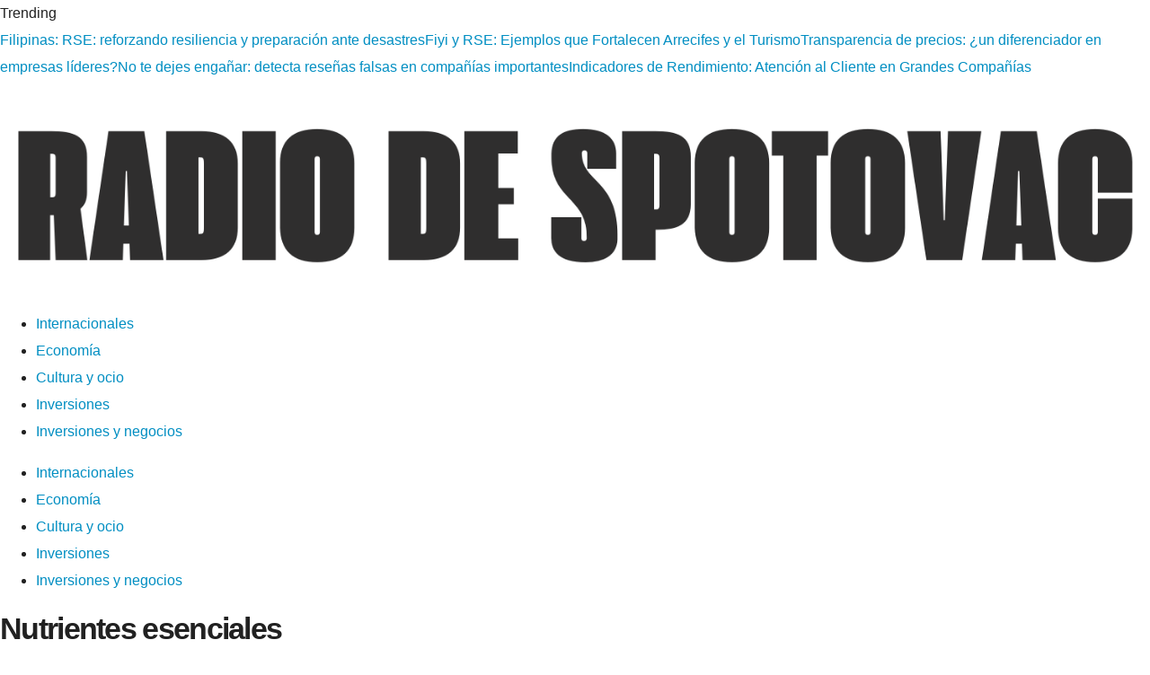

--- FILE ---
content_type: text/html; charset=UTF-8
request_url: https://radiodespotovac.com/etiquetas/nutrientes-esenciales/
body_size: 10288
content:
<!DOCTYPE html><html lang="es"><head><script data-no-optimize="1">var litespeed_docref=sessionStorage.getItem("litespeed_docref");litespeed_docref&&(Object.defineProperty(document,"referrer",{get:function(){return litespeed_docref}}),sessionStorage.removeItem("litespeed_docref"));</script> <meta charset="UTF-8"><meta name="viewport" content="width=device-width, initial-scale=1"><link rel="profile" href="https://gmpg.org/xfn/11"><link rel="pingback" href="https://radiodespotovac.com/xmlrpc.php"><meta name='robots' content='noindex, follow' /><title>Nutrientes esenciales Archives - Radio de Spotovac</title><meta property="og:locale" content="es_ES" /><meta property="og:type" content="article" /><meta property="og:title" content="Nutrientes esenciales Archives - Radio de Spotovac" /><meta property="og:url" content="https://radiodespotovac.com/etiquetas/nutrientes-esenciales/" /><meta property="og:site_name" content="Radio de Spotovac" /><meta name="twitter:card" content="summary_large_image" /> <script type="application/ld+json" class="yoast-schema-graph">{"@context":"https://schema.org","@graph":[{"@type":"CollectionPage","@id":"https://radiodespotovac.com/etiquetas/nutrientes-esenciales/","url":"https://radiodespotovac.com/etiquetas/nutrientes-esenciales/","name":"Nutrientes esenciales Archives - Radio de Spotovac","isPartOf":{"@id":"https://radiodespotovac.com/#website"},"primaryImageOfPage":{"@id":"https://radiodespotovac.com/etiquetas/nutrientes-esenciales/#primaryimage"},"image":{"@id":"https://radiodespotovac.com/etiquetas/nutrientes-esenciales/#primaryimage"},"thumbnailUrl":"https://radiodespotovac.com/wp-content/uploads/2024/01/Coco-Trainer-fit-23.jpg","breadcrumb":{"@id":"https://radiodespotovac.com/etiquetas/nutrientes-esenciales/#breadcrumb"},"inLanguage":"es"},{"@type":"ImageObject","inLanguage":"es","@id":"https://radiodespotovac.com/etiquetas/nutrientes-esenciales/#primaryimage","url":"https://radiodespotovac.com/wp-content/uploads/2024/01/Coco-Trainer-fit-23.jpg","contentUrl":"https://radiodespotovac.com/wp-content/uploads/2024/01/Coco-Trainer-fit-23.jpg","width":1280,"height":855},{"@type":"BreadcrumbList","@id":"https://radiodespotovac.com/etiquetas/nutrientes-esenciales/#breadcrumb","itemListElement":[{"@type":"ListItem","position":1,"name":"Home","item":"https://radiodespotovac.com/"},{"@type":"ListItem","position":2,"name":"Nutrientes esenciales"}]},{"@type":"WebSite","@id":"https://radiodespotovac.com/#website","url":"https://radiodespotovac.com/","name":"Radio de Spotovac","description":"Encuentre las &uacute;ltimas noticias e informaci&oacute;n de &uacute;ltima hora sobre las principales historias, clima, negocios, entretenimiento, pol&iacute;tica y m&aacute;s.","publisher":{"@id":"https://radiodespotovac.com/#organization"},"potentialAction":[{"@type":"SearchAction","target":{"@type":"EntryPoint","urlTemplate":"https://radiodespotovac.com/?s={search_term_string}"},"query-input":{"@type":"PropertyValueSpecification","valueRequired":true,"valueName":"search_term_string"}}],"inLanguage":"es"},{"@type":"Organization","@id":"https://radiodespotovac.com/#organization","name":"Radio de Spotovac","url":"https://radiodespotovac.com/","logo":{"@type":"ImageObject","inLanguage":"es","@id":"https://radiodespotovac.com/#/schema/logo/image/","url":"https://radiodespotovac.com/wp-content/uploads/2026/01/cropped-Copia-de-Copia-de-Las-Noticias-944-x-534-px-1500-x-300-px-12.png","contentUrl":"https://radiodespotovac.com/wp-content/uploads/2026/01/cropped-Copia-de-Copia-de-Las-Noticias-944-x-534-px-1500-x-300-px-12.png","width":1500,"height":300,"caption":"Radio de Spotovac"},"image":{"@id":"https://radiodespotovac.com/#/schema/logo/image/"}}]}</script> <link rel='dns-prefetch' href='//www.googletagmanager.com' /><link rel='dns-prefetch' href='//fonts.googleapis.com' /><link rel='dns-prefetch' href='//connect.facebook.net' /><link rel='dns-prefetch' href='//facebook.com' /><link rel='dns-prefetch' href='//fonts.gstatic.com' /><link rel='dns-prefetch' href='//google.com' /><link rel='dns-prefetch' href='//googleads.g.doubleclick.net' /><link rel='dns-prefetch' href='//googleadservices.com' /><link rel='dns-prefetch' href='//googletagmanager.com' /><link rel="alternate" type="application/rss+xml" title="Radio de Spotovac &raquo; Feed" href="https://radiodespotovac.com/feed/" /><link rel="alternate" type="application/rss+xml" title="Radio de Spotovac &raquo; Etiqueta Nutrientes esenciales del feed" href="https://radiodespotovac.com/etiquetas/nutrientes-esenciales/feed/" /><link data-optimized="2" rel="stylesheet" href="https://radiodespotovac.com/wp-content/litespeed/ucss/6c9eed9998ea79ee768ee1e7800f8de5.css?ver=7d8f8" /> <script type="litespeed/javascript" data-src="https://radiodespotovac.com/wp-includes/js/jquery/jquery.min.js" id="jquery-core-js"></script> 
 <script type="litespeed/javascript" data-src="https://www.googletagmanager.com/gtag/js?id=G-3K6B9STCRG" id="google_gtagjs-js"></script> <script id="google_gtagjs-js-after" type="litespeed/javascript">window.dataLayer=window.dataLayer||[];function gtag(){dataLayer.push(arguments)}
gtag("set","linker",{"domains":["radiodespotovac.com"]});gtag("js",new Date());gtag("set","developer_id.dZTNiMT",!0);gtag("config","G-3K6B9STCRG")</script> <link rel="https://api.w.org/" href="https://radiodespotovac.com/wp-json/" /><link rel="alternate" title="JSON" type="application/json" href="https://radiodespotovac.com/wp-json/wp/v2/tags/2553" /><link rel="EditURI" type="application/rsd+xml" title="RSD" href="https://radiodespotovac.com/xmlrpc.php?rsd" /><meta name="generator" content="Site Kit by Google 1.168.0" /><link rel="icon" href="https://radiodespotovac.com/wp-content/uploads/2026/01/Copia-de-Copia-de-Copia-de-Las-Noticias-5-150x150.png" sizes="32x32" /><link rel="icon" href="https://radiodespotovac.com/wp-content/uploads/2026/01/Copia-de-Copia-de-Copia-de-Las-Noticias-5-300x300.png" sizes="192x192" /><link rel="apple-touch-icon" href="https://radiodespotovac.com/wp-content/uploads/2026/01/Copia-de-Copia-de-Copia-de-Las-Noticias-5-300x300.png" /><meta name="msapplication-TileImage" content="https://radiodespotovac.com/wp-content/uploads/2026/01/Copia-de-Copia-de-Copia-de-Las-Noticias-5-300x300.png" /></head><body data-rsssl=1 id="ht-body" class="archive tag tag-nutrientes-esenciales tag-2553 wp-custom-logo wp-embed-responsive wp-theme-viral-pro ht-right-sidebar ht-top-header-on ht-sticky-header ht-sticky-sidebar ht-wide ht-header-style2 ht-sidebar-style5 ht-thumb-slide-bottom ht-block-title-style7 ht-blog-layout3"><div id="ht-page"><header id="ht-masthead" class="ht-site-header ht-header-two hover-style3 ht-tagline-inline-logo ht-no-border" ><div class="ht-top-header"><div class="ht-container"><div class="ht-th-left th-ticker"><div class="vl-header-ticker">
<span class="vl-header-ticker-title">
Trending                </span><div class="vl-header-ticker-carousel"><div class="owl-carousel">
<a href="https://radiodespotovac.com/filipinas-rse-reforzando-resiliencia-y-preparacion-ante-desastres/">Filipinas: RSE: reforzando resiliencia y preparación ante desastres</a><a href="https://radiodespotovac.com/fiyi-y-rse-ejemplos-que-fortalecen-arrecifes-y-el-turismo/">Fiyi y RSE: Ejemplos que Fortalecen Arrecifes y el Turismo</a><a href="https://radiodespotovac.com/transparencia-de-precios-un-diferenciador-en-empresas-lideres/">Transparencia de precios: ¿un diferenciador en empresas líderes?</a><a href="https://radiodespotovac.com/no-te-dejes-enganar-detecta-resenas-falsas-en-companias-importantes/">No te dejes engañar: detecta reseñas falsas en compañías importantes</a><a href="https://radiodespotovac.com/indicadores-de-rendimiento-atencion-al-cliente-en-grandes-companias/">Indicadores de Rendimiento: Atención al Cliente en Grandes Compañías</a></div></div></div></div><div class="ht-th-right th-none"></div></div></div><div class="ht-middle-header"><div class="ht-container"><div class="ht-middle-header-left"></div><div id="ht-site-branding" >
<a href="https://radiodespotovac.com/" class="custom-logo-link" rel="home"><img data-lazyloaded="1" src="[data-uri]" width="1500" height="300" data-src="https://radiodespotovac.com/wp-content/uploads/2026/01/cropped-Copia-de-Copia-de-Las-Noticias-944-x-534-px-1500-x-300-px-12.png" class="custom-logo" alt="Radio de Spotovac" decoding="async" fetchpriority="high" data-srcset="https://radiodespotovac.com/wp-content/uploads/2026/01/cropped-Copia-de-Copia-de-Las-Noticias-944-x-534-px-1500-x-300-px-12.png 1500w, https://radiodespotovac.com/wp-content/uploads/2026/01/cropped-Copia-de-Copia-de-Las-Noticias-944-x-534-px-1500-x-300-px-12-300x60.png 300w, https://radiodespotovac.com/wp-content/uploads/2026/01/cropped-Copia-de-Copia-de-Las-Noticias-944-x-534-px-1500-x-300-px-12-1024x205.png 1024w, https://radiodespotovac.com/wp-content/uploads/2026/01/cropped-Copia-de-Copia-de-Las-Noticias-944-x-534-px-1500-x-300-px-12-768x154.png 768w" data-sizes="(max-width: 1500px) 100vw, 1500px" /></a></div><div class="ht-middle-header-right"><div class="ht-search-button" ><a href="#"><i class="icofont-search-1"></i></a></div></div></div></div><div class="ht-header"><div class="ht-container"><nav id="ht-site-navigation" class="ht-main-navigation" ><div class="ht-menu ht-clearfix"><ul id="menu-menu-principal" class="ht-clearfix"><li id="menu-item-40304" class="menu-item menu-item-type-taxonomy menu-item-object-category menu-item-40304"><a href="https://radiodespotovac.com/categoria/internacionales/" class="menu-link"><span class="mm-menu-title">Internacionales</span></a></li><li id="menu-item-1013" class="menu-item menu-item-type-taxonomy menu-item-object-category menu-item-1013"><a href="https://radiodespotovac.com/categoria/economia/" class="menu-link"><span class="mm-menu-title">Economía</span></a></li><li id="menu-item-40302" class="menu-item menu-item-type-taxonomy menu-item-object-category menu-item-40302"><a href="https://radiodespotovac.com/categoria/cultura/" class="menu-link"><span class="mm-menu-title">Cultura y ocio</span></a></li><li id="menu-item-40303" class="menu-item menu-item-type-taxonomy menu-item-object-category menu-item-40303"><a href="https://radiodespotovac.com/categoria/empresas/" class="menu-link"><span class="mm-menu-title">Inversiones</span></a></li><li id="menu-item-40439" class="menu-item menu-item-type-taxonomy menu-item-object-category menu-item-40439"><a href="https://radiodespotovac.com/categoria/empresas/" class="menu-link"><span class="mm-menu-title">Inversiones y negocios</span></a></li></ul></div><div id="ht-mobile-menu" class="menu-menu-principal-container"><div class="menu-collapser" ><div class="collapse-button"><span class="icon-bar"></span><span class="icon-bar"></span><span class="icon-bar"></span></div></div><ul id="ht-responsive-menu" class="menu"><li class="menu-item menu-item-type-taxonomy menu-item-object-category menu-item-40304"><a href="https://radiodespotovac.com/categoria/internacionales/" class="menu-link"><span class="mm-menu-title">Internacionales</span></a></li><li class="menu-item menu-item-type-taxonomy menu-item-object-category menu-item-1013"><a href="https://radiodespotovac.com/categoria/economia/" class="menu-link"><span class="mm-menu-title">Economía</span></a></li><li class="menu-item menu-item-type-taxonomy menu-item-object-category menu-item-40302"><a href="https://radiodespotovac.com/categoria/cultura/" class="menu-link"><span class="mm-menu-title">Cultura y ocio</span></a></li><li class="menu-item menu-item-type-taxonomy menu-item-object-category menu-item-40303"><a href="https://radiodespotovac.com/categoria/empresas/" class="menu-link"><span class="mm-menu-title">Inversiones</span></a></li><li class="menu-item menu-item-type-taxonomy menu-item-object-category menu-item-40439"><a href="https://radiodespotovac.com/categoria/empresas/" class="menu-link"><span class="mm-menu-title">Inversiones y negocios</span></a></li></ul></div></nav></div></div></header><div id="ht-content" class="ht-site-content ht-clearfix"><header class="ht-main-header"><div class="ht-container"><h1 class="ht-main-title">Nutrientes esenciales</h1><nav role="navigation" aria-label="Breadcrumbs" class="breadcrumb-trail breadcrumbs" itemprop="breadcrumb"><ul class="trail-items" itemscope itemtype="http://schema.org/BreadcrumbList"><meta name="numberOfItems" content="2" /><meta name="itemListOrder" content="Ascending" /><li itemprop="itemListElement" itemscope itemtype="http://schema.org/ListItem" class="trail-item trail-begin"><a href="https://radiodespotovac.com/" rel="home" itemprop="item"><span itemprop="name"><i class="icofont-home"></i> Home</span></a><meta itemprop="position" content="1" /></li><li itemprop="itemListElement" itemscope itemtype="http://schema.org/ListItem" class="trail-item trail-end"><span itemprop="name">Nutrientes esenciales</span><meta itemprop="position" content="2" /></li></ul></nav></div></header><div class="ht-main-content ht-clearfix ht-container"><div class="ht-site-wrapper"><div id="primary" class="content-area" ><div class="site-main-loop"><article id="post-38673" class="viral-pro-hentry blog-layout3 post-38673 post type-post status-publish format-standard has-post-thumbnail hentry category-uncategorized tag-alimentacion-saludable tag-beneficios-de-una-alimentacion-saludable tag-grasas-saludables tag-mejores-alimentos tag-nutrientes-esenciales tag-porciones-de-frutas-y-verduras" ><div class="ht-post-wrapper"><figure class="entry-figure">
<a href="https://radiodespotovac.com/como-puedo-llevar-una-alimentacion-saludable-mientras-como-fuera-de-casa/"><div class="entry-thumb-container">
<img data-lazyloaded="1" src="[data-uri]" width="1280" height="855" data-src="https://radiodespotovac.com/wp-content/uploads/2024/01/Coco-Trainer-fit-23.jpg" alt="¿Cómo puedo llevar una alimentación saludable mientras como fuera de casa?"></div>
</a><header class="entry-header"><div class="entry-meta">
<span class="entry-date"><a href="https://radiodespotovac.com/como-puedo-llevar-una-alimentacion-saludable-mientras-como-fuera-de-casa/"><i class="mdi mdi-clock-time-four-outline"></i>enero 31, 2024</a></span></div><h3 class="entry-title"><a href="https://radiodespotovac.com/como-puedo-llevar-una-alimentacion-saludable-mientras-como-fuera-de-casa/" rel="bookmark">¿Cómo puedo llevar una alimentación saludable mientras como fuera de casa?</a></h3><div class="entry-readmore">
<a href="https://radiodespotovac.com/como-puedo-llevar-una-alimentacion-saludable-mientras-como-fuera-de-casa/">Seguir leyendo...</a></div></header></figure></div></article><article id="post-38675" class="viral-pro-hentry blog-layout3 post-38675 post type-post status-publish format-standard has-post-thumbnail hentry category-uncategorized tag-alimentacion-saludable tag-beneficios-de-una-alimentacion-saludable tag-grasas-saludables tag-mejores-alimentos tag-nutrientes-esenciales tag-porciones-de-frutas-y-verduras" ><div class="ht-post-wrapper"><figure class="entry-figure">
<a href="https://radiodespotovac.com/cuales-son-los-mejores-alimentos-para-promover-una-buena-salud-pulmonar/"><div class="entry-thumb-container">
<img data-lazyloaded="1" src="[data-uri]" width="1280" height="853" data-src="https://radiodespotovac.com/wp-content/uploads/2024/01/Coco-Trainer-fit-22.jpg" alt="¿Cuáles son los mejores alimentos para promover una buena salud pulmonar?"></div>
</a><header class="entry-header"><div class="entry-meta">
<span class="entry-date"><a href="https://radiodespotovac.com/cuales-son-los-mejores-alimentos-para-promover-una-buena-salud-pulmonar/"><i class="mdi mdi-clock-time-four-outline"></i>enero 31, 2024</a></span></div><h3 class="entry-title"><a href="https://radiodespotovac.com/cuales-son-los-mejores-alimentos-para-promover-una-buena-salud-pulmonar/" rel="bookmark">¿Cuáles son los mejores alimentos para promover una buena salud pulmonar?</a></h3><div class="entry-readmore">
<a href="https://radiodespotovac.com/cuales-son-los-mejores-alimentos-para-promover-una-buena-salud-pulmonar/">Seguir leyendo...</a></div></header></figure></div></article></div></div><div id="secondary" class="widget-area" ><div class="theiaStickySidebar"><aside id="search-2" class="widget widget_search"><h4 class="widget-title">Búsqueda</h4><form role="search" method="get" class="search-form" action="https://radiodespotovac.com/">
<label>
<span class="screen-reader-text">Buscar:</span>
<input type="search" class="search-field" placeholder="Buscar &hellip;" value="" name="s" />
</label>
<input type="submit" class="search-submit" value="Buscar" /></form></aside><aside id="viral_pro_category_post_list-5" class="widget widget_viral_pro_category_post_list"><h4 class="widget-title">Tendencias</h4><div class="ht-post-listing style2"><div class="ht-post-list ht-clearfix"><div class="ht-pl-image">
<a href="https://radiodespotovac.com/horrores-carcelarios-excarcelados-de-venezuela-comparten-testimonios-crueles/">
<img data-lazyloaded="1" src="[data-uri]" width="150" height="150" alt="Horrores Carcelarios: Excarcelados de Venezuela Comparten Testimonios Crueles" data-src="https://radiodespotovac.com/wp-content/uploads/2026/01/pexels-photo-6069605-150x150.jpeg"/>                        </a></div><div class="ht-pl-content"><h3 class="ht-pl-title vl-post-title" >
<a href="https://radiodespotovac.com/horrores-carcelarios-excarcelados-de-venezuela-comparten-testimonios-crueles/">
Horrores Carcelarios: Excarcelados de Venezuela Comparten Testimonios Crueles                            </a></h3></div></div><div class="ht-post-list ht-clearfix"><div class="ht-pl-image">
<a href="https://radiodespotovac.com/sistemas-de-asilo-caidos-explorando-el-porque-y-las-vias-de-reparacion/">
<img data-lazyloaded="1" src="[data-uri]" width="3360" height="5040" post-id="42469" fifu-featured="1" alt="Por qué algunos sistemas de asilo colapsan y qué alternativas existen" title="Por qué algunos sistemas de asilo colapsan y qué alternativas existen" data-src="https://images.pexels.com/photos/8828592/pexels-photo-8828592.jpeg?auto=compress&#038;cs=tinysrgb&#038;fit=crop&#038;h=627&#038;w=1200"/>                        </a></div><div class="ht-pl-content"><h3 class="ht-pl-title vl-post-title" >
<a href="https://radiodespotovac.com/sistemas-de-asilo-caidos-explorando-el-porque-y-las-vias-de-reparacion/">
Sistemas de Asilo Caídos: Explorando el Porqué y las Vías de Reparación                            </a></h3></div></div><div class="ht-post-list ht-clearfix"><div class="ht-pl-image">
<a href="https://radiodespotovac.com/razones-por-las-que-venezolanos-en-espana-no-planean-regresar/">
<img data-lazyloaded="1" src="[data-uri]" width="3932" height="5890" post-id="42466" fifu-featured="1" alt="¿Por qué los jóvenes venezolanos en España no planean regresar aún a su país?" title="¿Por qué los jóvenes venezolanos en España no planean regresar aún a su país?" data-src="https://images.pexels.com/photos/35555620/pexels-photo-35555620.jpeg?auto=compress&#038;cs=tinysrgb&#038;fit=crop&#038;h=627&#038;w=1200"/>                        </a></div><div class="ht-pl-content"><h3 class="ht-pl-title vl-post-title" >
<a href="https://radiodespotovac.com/razones-por-las-que-venezolanos-en-espana-no-planean-regresar/">
Razones por las que venezolanos en España no planean regresar                            </a></h3></div></div><div class="ht-post-list ht-clearfix"><div class="ht-pl-image">
<a href="https://radiodespotovac.com/negociaciones-diplomaticas-por-que-no-avanzan/">
<img data-lazyloaded="1" src="[data-uri]" width="4000" height="6000" post-id="42463" fifu-featured="1" alt="Por qué la diplomacia se atasca aunque haya negociaciones" title="Por qué la diplomacia se atasca aunque haya negociaciones" data-src="https://images.pexels.com/photos/9017746/pexels-photo-9017746.jpeg?auto=compress&#038;cs=tinysrgb&#038;fit=crop&#038;h=627&#038;w=1200"/>                        </a></div><div class="ht-pl-content"><h3 class="ht-pl-title vl-post-title" >
<a href="https://radiodespotovac.com/negociaciones-diplomaticas-por-que-no-avanzan/">
Negociaciones diplomáticas: ¿Por qué no avanzan?                            </a></h3></div></div><div class="ht-post-list ht-clearfix"><div class="ht-pl-image">
<a href="https://radiodespotovac.com/como-afecta-a-los-ciudadanos-una-escalada-de-tensiones-entre-potencias/">
<img data-lazyloaded="1" src="[data-uri]" width="5472" height="3648" post-id="42417" fifu-featured="1" alt="Cómo afecta a los ciudadanos una escalada de tensiones entre potencias" title="Cómo afecta a los ciudadanos una escalada de tensiones entre potencias" data-src="https://images.pexels.com/photos/10629462/pexels-photo-10629462.jpeg?auto=compress&#038;cs=tinysrgb&#038;fit=crop&#038;h=627&#038;w=1200"/>                        </a></div><div class="ht-pl-content"><h3 class="ht-pl-title vl-post-title" >
<a href="https://radiodespotovac.com/como-afecta-a-los-ciudadanos-una-escalada-de-tensiones-entre-potencias/">
¿Cómo afecta a los ciudadanos una escalada de tensiones entre potencias?                            </a></h3></div></div><div class="ht-post-list ht-clearfix"><div class="ht-pl-image">
<a href="https://radiodespotovac.com/maduro-y-su-esposa-se-declaran-inocentes-en-nueva-york/">
<img data-lazyloaded="1" src="[data-uri]" width="1200" height="800" post-id="42414" fifu-featured="1" alt="Maduro y su esposa se declaran inocentes en Nueva York" title="Maduro y su esposa se declaran inocentes en Nueva York" data-src="https://img2.huffingtonpost.es/files/image_1200_800/uploads/2026/01/05/nicolas-maduro-y-su-mujer-cilia-flores-detenidos-por-agentes-de-eeuu-a-su-llegada-al-pais.jpeg"/>                        </a></div><div class="ht-pl-content"><h3 class="ht-pl-title vl-post-title" >
<a href="https://radiodespotovac.com/maduro-y-su-esposa-se-declaran-inocentes-en-nueva-york/">
Maduro y su esposa se declaran inocentes en Nueva York                            </a></h3></div></div><div class="ht-post-list ht-clearfix"><div class="ht-pl-image">
<a href="https://radiodespotovac.com/detenido-maduro-en-caracas-operacion-secreta-y-viaje-forzado-a-nueva-york/">
<img data-lazyloaded="1" src="[data-uri]" width="800" height="533" post-id="42408" fifu-featured="1" alt="https://s.yimg.com/ny/api/res/1.2/bK9zvyV8tSjp6OVtIJyd6w--/YXBwaWQ9aGlnaGxhbmRlcjt3PTk2MDtoPTY0MDtjZj13ZWJw/https://media.zenfs.com/es/reuters.com/673bf9522bca345466b6386636e9467e" title="https://s.yimg.com/ny/api/res/1.2/bK9zvyV8tSjp6OVtIJyd6w--/YXBwaWQ9aGlnaGxhbmRlcjt3PTk2MDtoPTY0MDtjZj13ZWJw/https://media.zenfs.com/es/reuters.com/673bf9522bca345466b6386636e9467e" data-src="https://s.yimg.com/ny/api/res/1.2/bK9zvyV8tSjp6OVtIJyd6w--/YXBwaWQ9aGlnaGxhbmRlcjt3PTk2MDtoPTY0MDtjZj13ZWJw/https://media.zenfs.com/es/reuters.com/673bf9522bca345466b6386636e9467e"/>                        </a></div><div class="ht-pl-content"><h3 class="ht-pl-title vl-post-title" >
<a href="https://radiodespotovac.com/detenido-maduro-en-caracas-operacion-secreta-y-viaje-forzado-a-nueva-york/">
Detenido Maduro en Caracas: Operación Secreta y Viaje Forzado a Nueva York                            </a></h3></div></div><div class="ht-post-list ht-clearfix"><div class="ht-pl-image">
<a href="https://radiodespotovac.com/el-encuentro-trump-zelensky-un-triunfo-para-putin/">
<img data-lazyloaded="1" src="[data-uri]" width="1200" height="738" post-id="42374" fifu-featured="1" alt="¿Por qué la “excelente” reunión de Trump con Zelensky también fue bastante buena para Putin?" title="¿Por qué la “excelente” reunión de Trump con Zelensky también fue bastante buena para Putin?" data-src="https://georgiatoday.ge/wp-content/uploads/2025/08/030poeeg_trump-zelensky_625x300_18_August_25.jpeg"/>                        </a></div><div class="ht-pl-content"><h3 class="ht-pl-title vl-post-title" >
<a href="https://radiodespotovac.com/el-encuentro-trump-zelensky-un-triunfo-para-putin/">
El encuentro Trump-Zelensky: ¿Un triunfo para Putin?                            </a></h3></div></div><div class="ht-post-list ht-clearfix"><div class="ht-pl-image">
<a href="https://radiodespotovac.com/trump-no-descarta-accion-militar-en-venezuela/">
<img data-lazyloaded="1" src="[data-uri]" width="1500" height="1000" post-id="42343" fifu-featured="1" alt="Trump no descarta una guerra con Venezuela: "Maduro sabe exactamente lo que quiero"" title="Trump no descarta una guerra con Venezuela: &quot;Maduro sabe exactamente lo que quiero&quot;" data-src="https://media-cldnry.s-nbcnews.com/image/upload/rockcms/2025-12/AP25352703835068-99e042.jpg"/>                        </a></div><div class="ht-pl-content"><h3 class="ht-pl-title vl-post-title" >
<a href="https://radiodespotovac.com/trump-no-descarta-accion-militar-en-venezuela/">
Trump no descarta acción militar en Venezuela                            </a></h3></div></div><div class="ht-post-list ht-clearfix"><div class="ht-pl-image">
<a href="https://radiodespotovac.com/maria-corina-machado-su-hija-protagonista-al-recibir-el-nobel/">
<img data-lazyloaded="1" src="[data-uri]" width="1536" height="864" post-id="42314" fifu-featured="1" alt="Momento en el que la hija de María Corina Machado recibe en su nombre el Premio Nobel de la Paz" title="Momento en el que la hija de María Corina Machado recibe en su nombre el Premio Nobel de la Paz" data-src="https://images.euronews.com/articles/stories/09/57/90/74/1536x864_cmsv2_a0dad8df-f90e-5a7f-b272-42ceb43ed4de-9579074.jpg"/>                        </a></div><div class="ht-pl-content"><h3 class="ht-pl-title vl-post-title" >
<a href="https://radiodespotovac.com/maria-corina-machado-su-hija-protagonista-al-recibir-el-nobel/">
María Corina Machado: su hija, protagonista al recibir el Nobel                            </a></h3></div></div></div></aside></div></div></div></div></div><footer id="ht-colophon" class="ht-site-footer col-1-1" ><div class="ht-bottom-footer"><div class="ht-container"><div class="ht-site-info">
© 2020 All Right Reserved.</div></div></div></footer></div><div id="ht-back-top"  class="ht-st-right ht-st-stacked ht-hide"><i class="arrow_up"></i></div> <script type="speculationrules">{"prefetch":[{"source":"document","where":{"and":[{"href_matches":"/*"},{"not":{"href_matches":["/wp-*.php","/wp-admin/*","/wp-content/uploads/*","/wp-content/*","/wp-content/plugins/*","/wp-content/themes/viral-pro/*","/*\\?(.+)"]}},{"not":{"selector_matches":"a[rel~=\"nofollow\"]"}},{"not":{"selector_matches":".no-prefetch, .no-prefetch a"}}]},"eagerness":"conservative"}]}</script> <div id="htSearchWrapper" class="ht-search-wrapper"><div class="ht-search-container"><form role="search" method="get" class="search-form" action="https://radiodespotovac.com/"><input autocomplete="off" type="search" class="search-field" placeholder="Enter a keyword to search..." value="" name="s" /><button type="submit" class="search-submit"><i class="icofont-search"></i></button><div class="ht-search-close" ><div class="viral-pro-selected-icon"><i class="icofont-close-line-squared"></i></div></div></form></div></div> <script data-no-optimize="1">window.lazyLoadOptions=Object.assign({},{threshold:300},window.lazyLoadOptions||{});!function(t,e){"object"==typeof exports&&"undefined"!=typeof module?module.exports=e():"function"==typeof define&&define.amd?define(e):(t="undefined"!=typeof globalThis?globalThis:t||self).LazyLoad=e()}(this,function(){"use strict";function e(){return(e=Object.assign||function(t){for(var e=1;e<arguments.length;e++){var n,a=arguments[e];for(n in a)Object.prototype.hasOwnProperty.call(a,n)&&(t[n]=a[n])}return t}).apply(this,arguments)}function o(t){return e({},at,t)}function l(t,e){return t.getAttribute(gt+e)}function c(t){return l(t,vt)}function s(t,e){return function(t,e,n){e=gt+e;null!==n?t.setAttribute(e,n):t.removeAttribute(e)}(t,vt,e)}function i(t){return s(t,null),0}function r(t){return null===c(t)}function u(t){return c(t)===_t}function d(t,e,n,a){t&&(void 0===a?void 0===n?t(e):t(e,n):t(e,n,a))}function f(t,e){et?t.classList.add(e):t.className+=(t.className?" ":"")+e}function _(t,e){et?t.classList.remove(e):t.className=t.className.replace(new RegExp("(^|\\s+)"+e+"(\\s+|$)")," ").replace(/^\s+/,"").replace(/\s+$/,"")}function g(t){return t.llTempImage}function v(t,e){!e||(e=e._observer)&&e.unobserve(t)}function b(t,e){t&&(t.loadingCount+=e)}function p(t,e){t&&(t.toLoadCount=e)}function n(t){for(var e,n=[],a=0;e=t.children[a];a+=1)"SOURCE"===e.tagName&&n.push(e);return n}function h(t,e){(t=t.parentNode)&&"PICTURE"===t.tagName&&n(t).forEach(e)}function a(t,e){n(t).forEach(e)}function m(t){return!!t[lt]}function E(t){return t[lt]}function I(t){return delete t[lt]}function y(e,t){var n;m(e)||(n={},t.forEach(function(t){n[t]=e.getAttribute(t)}),e[lt]=n)}function L(a,t){var o;m(a)&&(o=E(a),t.forEach(function(t){var e,n;e=a,(t=o[n=t])?e.setAttribute(n,t):e.removeAttribute(n)}))}function k(t,e,n){f(t,e.class_loading),s(t,st),n&&(b(n,1),d(e.callback_loading,t,n))}function A(t,e,n){n&&t.setAttribute(e,n)}function O(t,e){A(t,rt,l(t,e.data_sizes)),A(t,it,l(t,e.data_srcset)),A(t,ot,l(t,e.data_src))}function w(t,e,n){var a=l(t,e.data_bg_multi),o=l(t,e.data_bg_multi_hidpi);(a=nt&&o?o:a)&&(t.style.backgroundImage=a,n=n,f(t=t,(e=e).class_applied),s(t,dt),n&&(e.unobserve_completed&&v(t,e),d(e.callback_applied,t,n)))}function x(t,e){!e||0<e.loadingCount||0<e.toLoadCount||d(t.callback_finish,e)}function M(t,e,n){t.addEventListener(e,n),t.llEvLisnrs[e]=n}function N(t){return!!t.llEvLisnrs}function z(t){if(N(t)){var e,n,a=t.llEvLisnrs;for(e in a){var o=a[e];n=e,o=o,t.removeEventListener(n,o)}delete t.llEvLisnrs}}function C(t,e,n){var a;delete t.llTempImage,b(n,-1),(a=n)&&--a.toLoadCount,_(t,e.class_loading),e.unobserve_completed&&v(t,n)}function R(i,r,c){var l=g(i)||i;N(l)||function(t,e,n){N(t)||(t.llEvLisnrs={});var a="VIDEO"===t.tagName?"loadeddata":"load";M(t,a,e),M(t,"error",n)}(l,function(t){var e,n,a,o;n=r,a=c,o=u(e=i),C(e,n,a),f(e,n.class_loaded),s(e,ut),d(n.callback_loaded,e,a),o||x(n,a),z(l)},function(t){var e,n,a,o;n=r,a=c,o=u(e=i),C(e,n,a),f(e,n.class_error),s(e,ft),d(n.callback_error,e,a),o||x(n,a),z(l)})}function T(t,e,n){var a,o,i,r,c;t.llTempImage=document.createElement("IMG"),R(t,e,n),m(c=t)||(c[lt]={backgroundImage:c.style.backgroundImage}),i=n,r=l(a=t,(o=e).data_bg),c=l(a,o.data_bg_hidpi),(r=nt&&c?c:r)&&(a.style.backgroundImage='url("'.concat(r,'")'),g(a).setAttribute(ot,r),k(a,o,i)),w(t,e,n)}function G(t,e,n){var a;R(t,e,n),a=e,e=n,(t=Et[(n=t).tagName])&&(t(n,a),k(n,a,e))}function D(t,e,n){var a;a=t,(-1<It.indexOf(a.tagName)?G:T)(t,e,n)}function S(t,e,n){var a;t.setAttribute("loading","lazy"),R(t,e,n),a=e,(e=Et[(n=t).tagName])&&e(n,a),s(t,_t)}function V(t){t.removeAttribute(ot),t.removeAttribute(it),t.removeAttribute(rt)}function j(t){h(t,function(t){L(t,mt)}),L(t,mt)}function F(t){var e;(e=yt[t.tagName])?e(t):m(e=t)&&(t=E(e),e.style.backgroundImage=t.backgroundImage)}function P(t,e){var n;F(t),n=e,r(e=t)||u(e)||(_(e,n.class_entered),_(e,n.class_exited),_(e,n.class_applied),_(e,n.class_loading),_(e,n.class_loaded),_(e,n.class_error)),i(t),I(t)}function U(t,e,n,a){var o;n.cancel_on_exit&&(c(t)!==st||"IMG"===t.tagName&&(z(t),h(o=t,function(t){V(t)}),V(o),j(t),_(t,n.class_loading),b(a,-1),i(t),d(n.callback_cancel,t,e,a)))}function $(t,e,n,a){var o,i,r=(i=t,0<=bt.indexOf(c(i)));s(t,"entered"),f(t,n.class_entered),_(t,n.class_exited),o=t,i=a,n.unobserve_entered&&v(o,i),d(n.callback_enter,t,e,a),r||D(t,n,a)}function q(t){return t.use_native&&"loading"in HTMLImageElement.prototype}function H(t,o,i){t.forEach(function(t){return(a=t).isIntersecting||0<a.intersectionRatio?$(t.target,t,o,i):(e=t.target,n=t,a=o,t=i,void(r(e)||(f(e,a.class_exited),U(e,n,a,t),d(a.callback_exit,e,n,t))));var e,n,a})}function B(e,n){var t;tt&&!q(e)&&(n._observer=new IntersectionObserver(function(t){H(t,e,n)},{root:(t=e).container===document?null:t.container,rootMargin:t.thresholds||t.threshold+"px"}))}function J(t){return Array.prototype.slice.call(t)}function K(t){return t.container.querySelectorAll(t.elements_selector)}function Q(t){return c(t)===ft}function W(t,e){return e=t||K(e),J(e).filter(r)}function X(e,t){var n;(n=K(e),J(n).filter(Q)).forEach(function(t){_(t,e.class_error),i(t)}),t.update()}function t(t,e){var n,a,t=o(t);this._settings=t,this.loadingCount=0,B(t,this),n=t,a=this,Y&&window.addEventListener("online",function(){X(n,a)}),this.update(e)}var Y="undefined"!=typeof window,Z=Y&&!("onscroll"in window)||"undefined"!=typeof navigator&&/(gle|ing|ro)bot|crawl|spider/i.test(navigator.userAgent),tt=Y&&"IntersectionObserver"in window,et=Y&&"classList"in document.createElement("p"),nt=Y&&1<window.devicePixelRatio,at={elements_selector:".lazy",container:Z||Y?document:null,threshold:300,thresholds:null,data_src:"src",data_srcset:"srcset",data_sizes:"sizes",data_bg:"bg",data_bg_hidpi:"bg-hidpi",data_bg_multi:"bg-multi",data_bg_multi_hidpi:"bg-multi-hidpi",data_poster:"poster",class_applied:"applied",class_loading:"litespeed-loading",class_loaded:"litespeed-loaded",class_error:"error",class_entered:"entered",class_exited:"exited",unobserve_completed:!0,unobserve_entered:!1,cancel_on_exit:!0,callback_enter:null,callback_exit:null,callback_applied:null,callback_loading:null,callback_loaded:null,callback_error:null,callback_finish:null,callback_cancel:null,use_native:!1},ot="src",it="srcset",rt="sizes",ct="poster",lt="llOriginalAttrs",st="loading",ut="loaded",dt="applied",ft="error",_t="native",gt="data-",vt="ll-status",bt=[st,ut,dt,ft],pt=[ot],ht=[ot,ct],mt=[ot,it,rt],Et={IMG:function(t,e){h(t,function(t){y(t,mt),O(t,e)}),y(t,mt),O(t,e)},IFRAME:function(t,e){y(t,pt),A(t,ot,l(t,e.data_src))},VIDEO:function(t,e){a(t,function(t){y(t,pt),A(t,ot,l(t,e.data_src))}),y(t,ht),A(t,ct,l(t,e.data_poster)),A(t,ot,l(t,e.data_src)),t.load()}},It=["IMG","IFRAME","VIDEO"],yt={IMG:j,IFRAME:function(t){L(t,pt)},VIDEO:function(t){a(t,function(t){L(t,pt)}),L(t,ht),t.load()}},Lt=["IMG","IFRAME","VIDEO"];return t.prototype={update:function(t){var e,n,a,o=this._settings,i=W(t,o);{if(p(this,i.length),!Z&&tt)return q(o)?(e=o,n=this,i.forEach(function(t){-1!==Lt.indexOf(t.tagName)&&S(t,e,n)}),void p(n,0)):(t=this._observer,o=i,t.disconnect(),a=t,void o.forEach(function(t){a.observe(t)}));this.loadAll(i)}},destroy:function(){this._observer&&this._observer.disconnect(),K(this._settings).forEach(function(t){I(t)}),delete this._observer,delete this._settings,delete this.loadingCount,delete this.toLoadCount},loadAll:function(t){var e=this,n=this._settings;W(t,n).forEach(function(t){v(t,e),D(t,n,e)})},restoreAll:function(){var e=this._settings;K(e).forEach(function(t){P(t,e)})}},t.load=function(t,e){e=o(e);D(t,e)},t.resetStatus=function(t){i(t)},t}),function(t,e){"use strict";function n(){e.body.classList.add("litespeed_lazyloaded")}function a(){console.log("[LiteSpeed] Start Lazy Load"),o=new LazyLoad(Object.assign({},t.lazyLoadOptions||{},{elements_selector:"[data-lazyloaded]",callback_finish:n})),i=function(){o.update()},t.MutationObserver&&new MutationObserver(i).observe(e.documentElement,{childList:!0,subtree:!0,attributes:!0})}var o,i;t.addEventListener?t.addEventListener("load",a,!1):t.attachEvent("onload",a)}(window,document);</script><script data-no-optimize="1">window.litespeed_ui_events=window.litespeed_ui_events||["mouseover","click","keydown","wheel","touchmove","touchstart"];var urlCreator=window.URL||window.webkitURL;function litespeed_load_delayed_js_force(){console.log("[LiteSpeed] Start Load JS Delayed"),litespeed_ui_events.forEach(e=>{window.removeEventListener(e,litespeed_load_delayed_js_force,{passive:!0})}),document.querySelectorAll("iframe[data-litespeed-src]").forEach(e=>{e.setAttribute("src",e.getAttribute("data-litespeed-src"))}),"loading"==document.readyState?window.addEventListener("DOMContentLoaded",litespeed_load_delayed_js):litespeed_load_delayed_js()}litespeed_ui_events.forEach(e=>{window.addEventListener(e,litespeed_load_delayed_js_force,{passive:!0})});async function litespeed_load_delayed_js(){let t=[];for(var d in document.querySelectorAll('script[type="litespeed/javascript"]').forEach(e=>{t.push(e)}),t)await new Promise(e=>litespeed_load_one(t[d],e));document.dispatchEvent(new Event("DOMContentLiteSpeedLoaded")),window.dispatchEvent(new Event("DOMContentLiteSpeedLoaded"))}function litespeed_load_one(t,e){console.log("[LiteSpeed] Load ",t);var d=document.createElement("script");d.addEventListener("load",e),d.addEventListener("error",e),t.getAttributeNames().forEach(e=>{"type"!=e&&d.setAttribute("data-src"==e?"src":e,t.getAttribute(e))});let a=!(d.type="text/javascript");!d.src&&t.textContent&&(d.src=litespeed_inline2src(t.textContent),a=!0),t.after(d),t.remove(),a&&e()}function litespeed_inline2src(t){try{var d=urlCreator.createObjectURL(new Blob([t.replace(/^(?:<!--)?(.*?)(?:-->)?$/gm,"$1")],{type:"text/javascript"}))}catch(e){d="data:text/javascript;base64,"+btoa(t.replace(/^(?:<!--)?(.*?)(?:-->)?$/gm,"$1"))}return d}</script><script data-no-optimize="1">var litespeed_vary=document.cookie.replace(/(?:(?:^|.*;\s*)_lscache_vary\s*\=\s*([^;]*).*$)|^.*$/,"");litespeed_vary||fetch("/wp-content/plugins/litespeed-cache/guest.vary.php",{method:"POST",cache:"no-cache",redirect:"follow"}).then(e=>e.json()).then(e=>{console.log(e),e.hasOwnProperty("reload")&&"yes"==e.reload&&(sessionStorage.setItem("litespeed_docref",document.referrer),window.location.reload(!0))});</script><script data-optimized="1" type="litespeed/javascript" data-src="https://radiodespotovac.com/wp-content/litespeed/js/c270093ebbaf97c32c397fc578b0d764.js?ver=7d8f8"></script></body></html>
<!-- Page optimized by LiteSpeed Cache @2026-01-14 23:58:54 -->

<!-- Page cached by LiteSpeed Cache 7.7 on 2026-01-14 23:58:53 -->
<!-- Guest Mode -->
<!-- QUIC.cloud CCSS in queue -->
<!-- QUIC.cloud UCSS loaded ✅ /ucss/6c9eed9998ea79ee768ee1e7800f8de5.css -->

--- FILE ---
content_type: text/css
request_url: https://radiodespotovac.com/wp-content/litespeed/ucss/6c9eed9998ea79ee768ee1e7800f8de5.css?ver=7d8f8
body_size: 5507
content:
.wp-block-group,.wp-block-latest-posts,ul{box-sizing:border-box}.wp-lightbox-container button:focus-visible{outline:3px auto #5a5a5a40;outline:3px auto -webkit-focus-ring-color;outline-offset:3px}.wp-lightbox-container button:not(:hover):not(:active):not(.has-background){background-color:#5a5a5a40;border:0}.wp-lightbox-overlay .close-button:not(:hover):not(:active):not(.has-background){background:0 0;border:0}.wp-block-latest-posts.wp-block-latest-posts__list{list-style:none;padding-left:0}.wp-block-latest-posts.wp-block-latest-posts__list li{clear:both}.wp-block-search__button{margin-left:10px;word-break:normal}:where(.wp-block-search__button){border:1px solid #ccc;padding:6px 10px}.wp-block-search__inside-wrapper{display:flex;flex:auto;flex-wrap:nowrap;max-width:100%}.wp-block-search__label{width:100%}.wp-block-search__input{-webkit-appearance:initial;appearance:none;border:1px solid #949494;flex-grow:1;margin-left:0;margin-right:0;min-width:3rem;padding:8px;text-decoration:unset!important}.wp-element-button{cursor:pointer}:root{--wp--preset--font-size--normal:16px;--wp--preset--font-size--huge:42px}.screen-reader-text{-webkit-clip-path:inset(50%)}.screen-reader-text:focus{-webkit-clip-path:none;left:5px}:root{--blue:#007bff;--indigo:#6610f2;--purple:#6f42c1;--pink:#e83e8c;--red:#dc3545;--orange:#fd7e14;--yellow:#ffc107;--green:#28a745;--teal:#20c997;--cyan:#17a2b8;--white:#fff;--gray:#6c757d;--gray-dark:#343a40;--primary:#007bff;--secondary:#6c757d;--success:#28a745;--info:#17a2b8;--warning:#ffc107;--danger:#dc3545;--light:#f8f9fa;--dark:#343a40;--breakpoint-xs:0;--breakpoint-sm:576px;--breakpoint-md:768px;--breakpoint-lg:992px;--breakpoint-xl:1200px;--font-family-sans-serif:-apple-system,BlinkMacSystemFont,"Segoe UI",Roboto,"Helvetica Neue",Arial,"Noto Sans",sans-serif,"Apple Color Emoji","Segoe UI Emoji","Segoe UI Symbol","Noto Color Emoji";--font-family-monospace:SFMono-Regular,Menlo,Monaco,Consolas,"Liberation Mono","Courier New",monospace}*,:after,:before{box-sizing:border-box}html{font-family:sans-serif;line-height:1.15;-webkit-text-size-adjust:100%;-webkit-tap-highlight-color:transparent}article,aside,footer,header,nav{display:block}body{font-family:-apple-system,BlinkMacSystemFont,"Segoe UI",Roboto,"Helvetica Neue",Arial,"Noto Sans",sans-serif,"Apple Color Emoji","Segoe UI Emoji","Segoe UI Symbol","Noto Color Emoji";font-size:1rem;text-align:left;background-color:#fff}[tabindex="-1"]:focus:not(:focus-visible){outline:0!important}h1,h2,h4,p,ul{margin-top:0}p,ul{margin-bottom:1rem}a{text-decoration:none;background-color:transparent;color:#008ec2}a:hover{color:#0056b3}img{vertical-align:middle;border-style:none}label{display:inline-block;margin-bottom:.5rem}button:focus{outline:1px dotted;outline:5px auto -webkit-focus-ring-color}button,input{margin:0;font-family:inherit}input{font-size:inherit;line-height:inherit}button{text-transform:none}button,input{overflow:visible}[type=button],[type=submit],button{-webkit-appearance:button}[type=button]:not(:disabled),[type=reset]:not(:disabled),[type=submit]:not(:disabled),button:not(:disabled){cursor:pointer}[type=button]::-moz-focus-inner,[type=submit]::-moz-focus-inner,button::-moz-focus-inner{padding:0;border-style:none}[type=search]{outline-offset:-2px;-webkit-appearance:none}[type=search]::-webkit-search-decoration{-webkit-appearance:none}::-webkit-file-upload-button{font:inherit;-webkit-appearance:button}h1{font-size:2.5rem;font-size:34px}h2{font-size:2rem}h4{font-size:1.5rem;font-size:24px}.container-fluid{width:100%;margin-right:auto;margin-left:auto}.row{display:-ms-flexbox;display:flex;-ms-flex-wrap:wrap;flex-wrap:wrap;margin-right:-15px;margin-left:-15px}.col,.col-12,.col-md-12,.col-md-3,.col-md-4,.col-md-6,.col-md-8,.col-sm-12,.col-sm-4,.col-sm-6{position:relative;width:100%;padding-right:15px;padding-left:15px}.col,.col-12{max-width:100%}.col{-ms-flex-preferred-size:0;flex-basis:0;-ms-flex-positive:1;flex-grow:1}.col-12{-ms-flex:0 0 100%;flex:0 0 100%}@media (min-width:576px){.col-sm-4{-ms-flex:0 0 33.333333%;flex:0 0 33.333333%;max-width:33.333333%}.col-sm-6{-ms-flex:0 0 50%;flex:0 0 50%;max-width:50%}.col-sm-12{-ms-flex:0 0 100%;flex:0 0 100%;max-width:100%}}@media (min-width:768px){.col-md-3{-ms-flex:0 0 25%;flex:0 0 25%;max-width:25%}.col-md-4{-ms-flex:0 0 33.333333%;flex:0 0 33.333333%;max-width:33.333333%}.col-md-6{-ms-flex:0 0 50%;flex:0 0 50%;max-width:50%}.col-md-8{-ms-flex:0 0 66.666667%;flex:0 0 66.666667%;max-width:66.666667%}.col-md-12{-ms-flex:0 0 100%;flex:0 0 100%;max-width:100%}}.form-control{display:block;width:100%;height:calc(1.5em + .75rem + 2px);padding:.375rem .75rem;font-size:1rem;font-weight:400;color:#495057;background-color:#fff;background-clip:padding-box;border:1px solid #ced4da;border-radius:.25rem;transition:border-color .15s ease-in-out,box-shadow .15s ease-in-out}@media (prefers-reduced-motion:reduce){.form-control{transition:none}}.form-control::-ms-expand{background-color:transparent;border:0}.form-control:-moz-focusring{color:transparent;text-shadow:0 0 0#495057}.form-control:focus{color:#495057;background-color:#fff;outline:0;box-shadow:0 0 0 .2rem rgba(0,123,255,.25)}.form-control::-webkit-input-placeholder{color:#6c757d;opacity:1}.form-control::-moz-placeholder{color:#6c757d;opacity:1}.form-control:-ms-input-placeholder{color:#6c757d;opacity:1}.form-control::-ms-input-placeholder{color:#6c757d;opacity:1}.form-control:disabled{background-color:#e9ecef;opacity:1}.btn{color:#212529;text-align:center;vertical-align:middle;cursor:pointer;-webkit-user-select:none;-moz-user-select:none;-ms-user-select:none;user-select:none;background-color:transparent;border:1px solid transparent;padding:.375rem .75rem;font-size:1rem;border-radius:.25rem}@media (prefers-reduced-motion:reduce){.btn{transition:none}}.btn:hover{color:#212529;text-decoration:none}.btn:focus{outline:0;box-shadow:0 0 0 .2rem rgba(0,123,255,.25)}.btn:disabled{opacity:.65}.btn-primary:not(:disabled):not(.disabled).active,.btn-primary:not(:disabled):not(.disabled):active{color:#fff;background-color:#0062cc;border-color:#005cbf}.btn-primary:not(:disabled):not(.disabled).active:focus,.btn-primary:not(:disabled):not(.disabled):active:focus{box-shadow:0 0 0 .2rem rgba(38,143,255,.5)}.btn-secondary:not(:disabled):not(.disabled).active,.btn-secondary:not(:disabled):not(.disabled):active{color:#fff;background-color:#545b62;border-color:#4e555b}.btn-secondary:not(:disabled):not(.disabled).active:focus,.btn-secondary:not(:disabled):not(.disabled):active:focus{box-shadow:0 0 0 .2rem rgba(130,138,145,.5)}.btn-success:not(:disabled):not(.disabled).active,.btn-success:not(:disabled):not(.disabled):active{color:#fff;background-color:#1e7e34;border-color:#1c7430}.btn-success:not(:disabled):not(.disabled).active:focus,.btn-success:not(:disabled):not(.disabled):active:focus{box-shadow:0 0 0 .2rem rgba(72,180,97,.5)}.btn-info:not(:disabled):not(.disabled).active,.btn-info:not(:disabled):not(.disabled):active{color:#fff;background-color:#117a8b;border-color:#10707f}.btn-info:not(:disabled):not(.disabled).active:focus,.btn-info:not(:disabled):not(.disabled):active:focus{box-shadow:0 0 0 .2rem rgba(58,176,195,.5)}.btn-warning:not(:disabled):not(.disabled).active,.btn-warning:not(:disabled):not(.disabled):active{color:#212529;background-color:#d39e00;border-color:#c69500}.btn-warning:not(:disabled):not(.disabled).active:focus,.btn-warning:not(:disabled):not(.disabled):active:focus{box-shadow:0 0 0 .2rem rgba(222,170,12,.5)}.btn-danger:not(:disabled):not(.disabled).active,.btn-danger:not(:disabled):not(.disabled):active{color:#fff;background-color:#bd2130;border-color:#b21f2d}.btn-danger:not(:disabled):not(.disabled).active:focus,.btn-danger:not(:disabled):not(.disabled):active:focus{box-shadow:0 0 0 .2rem rgba(225,83,97,.5)}.btn-light:not(:disabled):not(.disabled).active,.btn-light:not(:disabled):not(.disabled):active{color:#212529;background-color:#dae0e5;border-color:#d3d9df}.btn-light:not(:disabled):not(.disabled).active:focus,.btn-light:not(:disabled):not(.disabled):active:focus{box-shadow:0 0 0 .2rem rgba(216,217,219,.5)}.btn-dark:not(:disabled):not(.disabled).active,.btn-dark:not(:disabled):not(.disabled):active{color:#fff;background-color:#1d2124;border-color:#171a1d}.btn-dark:not(:disabled):not(.disabled).active:focus,.btn-dark:not(:disabled):not(.disabled):active:focus{box-shadow:0 0 0 .2rem rgba(82,88,93,.5)}.btn-outline-primary:not(:disabled):not(.disabled).active,.btn-outline-primary:not(:disabled):not(.disabled):active{color:#fff;background-color:#007bff;border-color:#007bff}.btn-outline-primary:not(:disabled):not(.disabled).active:focus,.btn-outline-primary:not(:disabled):not(.disabled):active:focus{box-shadow:0 0 0 .2rem rgba(0,123,255,.5)}.btn-outline-secondary:not(:disabled):not(.disabled).active,.btn-outline-secondary:not(:disabled):not(.disabled):active{color:#fff;background-color:#6c757d;border-color:#6c757d}.btn-outline-secondary:not(:disabled):not(.disabled).active:focus,.btn-outline-secondary:not(:disabled):not(.disabled):active:focus{box-shadow:0 0 0 .2rem rgba(108,117,125,.5)}.btn-outline-success:not(:disabled):not(.disabled).active,.btn-outline-success:not(:disabled):not(.disabled):active{color:#fff;background-color:#28a745;border-color:#28a745}.btn-outline-success:not(:disabled):not(.disabled).active:focus,.btn-outline-success:not(:disabled):not(.disabled):active:focus{box-shadow:0 0 0 .2rem rgba(40,167,69,.5)}.btn-outline-info:not(:disabled):not(.disabled).active,.btn-outline-info:not(:disabled):not(.disabled):active{color:#fff;background-color:#17a2b8;border-color:#17a2b8}.btn-outline-info:not(:disabled):not(.disabled).active:focus,.btn-outline-info:not(:disabled):not(.disabled):active:focus{box-shadow:0 0 0 .2rem rgba(23,162,184,.5)}.btn-outline-warning:not(:disabled):not(.disabled).active,.btn-outline-warning:not(:disabled):not(.disabled):active{color:#212529;background-color:#ffc107;border-color:#ffc107}.btn-outline-warning:not(:disabled):not(.disabled).active:focus,.btn-outline-warning:not(:disabled):not(.disabled):active:focus{box-shadow:0 0 0 .2rem rgba(255,193,7,.5)}.btn-outline-danger:not(:disabled):not(.disabled).active,.btn-outline-danger:not(:disabled):not(.disabled):active{color:#fff;background-color:#dc3545;border-color:#dc3545}.btn-outline-danger:not(:disabled):not(.disabled).active:focus,.btn-outline-danger:not(:disabled):not(.disabled):active:focus{box-shadow:0 0 0 .2rem rgba(220,53,69,.5)}.btn-outline-light:not(:disabled):not(.disabled).active,.btn-outline-light:not(:disabled):not(.disabled):active{color:#212529;background-color:#f8f9fa;border-color:#f8f9fa}.btn-outline-light:not(:disabled):not(.disabled).active:focus,.btn-outline-light:not(:disabled):not(.disabled):active:focus{box-shadow:0 0 0 .2rem rgba(248,249,250,.5)}.btn-outline-dark:not(:disabled):not(.disabled).active,.btn-outline-dark:not(:disabled):not(.disabled):active{color:#fff;background-color:#343a40;border-color:#343a40}.btn-outline-dark:not(:disabled):not(.disabled).active:focus,.btn-outline-dark:not(:disabled):not(.disabled):active:focus{box-shadow:0 0 0 .2rem rgba(52,58,64,.5)}.collapse:not(.show){display:none}.dropdown{position:relative}.dropdown-toggle{white-space:nowrap}.dropdown-toggle:after{display:inline-block;margin-left:.255em;vertical-align:.255em;content:"";border-top:.3em solid;border-right:.3em solid transparent;border-bottom:0;border-left:.3em solid transparent}.dropdown-menu{position:absolute;top:100%;left:0;z-index:1000;display:none;float:left;min-width:10rem;padding:.5rem 0;margin:.125rem 0 0;font-size:1rem;color:#212529;text-align:left;list-style:none;background-color:#fff;background-clip:padding-box;border:1px solid rgba(0,0,0,.15);border-radius:.25rem}.input-group{position:relative;display:-ms-flexbox;display:flex;-ms-flex-wrap:wrap;flex-wrap:wrap;-ms-flex-align:stretch;align-items:stretch;width:100%}.input-group>.form-control{position:relative;-ms-flex:1 1 0%;flex:1 1 0%;min-width:0;margin-bottom:0}.input-group>.form-control:focus{z-index:3}.input-group>.form-control:not(:last-child){border-top-right-radius:0;border-bottom-right-radius:0}.nav{display:-ms-flexbox;display:flex;-ms-flex-wrap:wrap;flex-wrap:wrap;padding-left:0;margin-bottom:0;list-style:none}.nav-link{display:block;padding:.5rem 1rem}.nav-link:focus,.nav-link:hover{text-decoration:none}.navbar{position:relative;padding:.5rem 1rem}.navbar,.navbar .container-fluid{display:-ms-flexbox;display:flex;-ms-flex-wrap:wrap;flex-wrap:wrap;-ms-flex-align:center;align-items:center;-ms-flex-pack:justify;justify-content:space-between}.navbar-brand{padding-top:.3125rem;padding-bottom:.3125rem;margin-right:1rem;font-size:1.25rem;white-space:nowrap}.navbar-brand:focus,.navbar-brand:hover{text-decoration:none}.navbar-nav{display:-ms-flexbox;display:flex;-ms-flex-direction:column;flex-direction:column;padding-left:0;margin-bottom:0;list-style:none}.navbar-nav .nav-link{padding-right:0;padding-left:0}.navbar-collapse{-ms-flex-preferred-size:100%;flex-basis:100%;-ms-flex-positive:1;flex-grow:1;-ms-flex-align:center;align-items:center}.navbar-toggler{padding:.25rem .75rem;font-size:1.25rem;line-height:1;background-color:transparent;border:1px solid transparent;border-radius:.25rem}.navbar-toggler:focus,.navbar-toggler:hover{text-decoration:none}@media (max-width:991.98px){.navbar-expand-lg>.container-fluid{padding-right:0;padding-left:0}}@media (min-width:992px){.navbar-expand-lg{-ms-flex-flow:row nowrap;flex-flow:row nowrap;-ms-flex-pack:start;justify-content:flex-start}.navbar-expand-lg .navbar-nav{-ms-flex-direction:row;flex-direction:row}.navbar-expand-lg .navbar-nav .nav-link{padding-right:.5rem;padding-left:.5rem}.navbar-expand-lg>.container-fluid{-ms-flex-wrap:nowrap;flex-wrap:nowrap}.navbar-expand-lg .navbar-collapse{display:-ms-flexbox!important;display:flex!important;-ms-flex-preferred-size:auto;flex-basis:auto}.navbar-expand-lg .navbar-toggler{display:none}}.close:not(:disabled):not(.disabled):focus,.close:not(:disabled):not(.disabled):hover{opacity:.75}.clearfix:after{display:block;clear:both;content:""}.d-none{display:none!important}.d-flex{display:-ms-flexbox!important;display:flex!important}@media (min-width:768px){.d-md-block{display:block!important}.d-md-flex{display:-ms-flexbox!important;display:flex!important}}@media (min-width:992px){.d-lg-block{display:block!important}}.flex-row{-ms-flex-direction:row!important;flex-direction:row!important}.justify-content-center{-ms-flex-pack:center!important;justify-content:center!important}.align-items-center{-ms-flex-align:center!important;align-items:center!important}.position-relative{position:relative!important}.my-2{margin-top:.5rem!important;margin-bottom:.5rem!important}.pr-2{padding-right:.5rem!important}.py-3{padding-top:1rem!important}.pr-3{padding-right:1rem!important}.py-3{padding-bottom:1rem!important}.pl-3{padding-left:1rem!important}.mr-auto{margin-right:auto!important}.ml-auto{margin-left:auto!important}@media (min-width:992px){.my-lg-0{margin-top:0!important;margin-bottom:0!important}}.text-right{text-align:right!important}.text-center{text-align:center!important}@media print{*,:after,:before{text-shadow:none!important;box-shadow:none!important}a:not(.btn){text-decoration:underline}img{page-break-inside:avoid}h2,p{orphans:3;widows:3}h2{page-break-after:avoid}@page{size:a3}body{min-width:992px!important}.navbar{display:none}}.mg-head-detail .info-left li span.time,span.time{margin-left:5px;padding:2px 4px;border-radius:2px;font-size:14px;font-weight:600;line-height:35px}p a,span:not(.author-name):not(.comments-link):not(.posted-on):not(.post-list) a{text-decoration:underline}@media screen and (max-width:767px) and (min-width:240px){.mg-headwidget .navbar-wp .navbar-nav>li>a{position:relative;border-bottom:1px solid rgba(225,225,225,.4)}}@media (max-width:991.98px){.m-header{width:100%;padding-right:15px;padding-left:15px;display:flex;justify-content:space-between}}.fa,.fas{-moz-osx-font-smoothing:grayscale;-webkit-font-smoothing:antialiased;display:inline-block;font-style:normal;font-variant:normal;text-rendering:auto;line-height:1;font-family:"Font Awesome 5 Free";font-weight:900}.fa-angle-up:before{content:""}.fa-bars:before,.m-header button[aria-expanded=false] .fa-bars:before{content:""}.fa-camera:before{content:""}.fa-clock:before{content:""}.fa-comments:before{content:""}.fa-home:before{content:""}.fa-search:before{content:""}.fa-user-circle:before{content:""}@font-face{font-family:"Font Awesome 5 Brands";font-style:normal;font-weight:400;font-display:auto;src:url(/wp-content/themes/newsup/css/font-awesome/webfonts/fa-brands-400.eot);src:url(/wp-content/themes/newsup/css/font-awesome/webfonts/fa-brands-400.eot?#iefix)format("embedded-opentype"),url(/wp-content/themes/newsup/css/font-awesome/webfonts/fa-brands-400.woff2)format("woff2"),url(/wp-content/themes/newsup/css/font-awesome/webfonts/fa-brands-400.woff)format("woff"),url(/wp-content/themes/newsup/css/font-awesome/webfonts/fa-brands-400.ttf)format("truetype"),url(/wp-content/themes/newsup/css/font-awesome/webfonts/fa-brands-400.svg#fontawesome)format("svg")}@font-face{font-family:"Font Awesome 5 Free";font-style:normal;font-weight:400;font-display:auto;src:url(/wp-content/themes/newsup/css/font-awesome/webfonts/fa-regular-400.eot);src:url(/wp-content/themes/newsup/css/font-awesome/webfonts/fa-regular-400.eot?#iefix)format("embedded-opentype"),url(/wp-content/themes/newsup/css/font-awesome/webfonts/fa-regular-400.woff2)format("woff2"),url(/wp-content/themes/newsup/css/font-awesome/webfonts/fa-regular-400.woff)format("woff"),url(/wp-content/themes/newsup/css/font-awesome/webfonts/fa-regular-400.ttf)format("truetype"),url(/wp-content/themes/newsup/css/font-awesome/webfonts/fa-regular-400.svg#fontawesome)format("svg")}@font-face{font-family:"Font Awesome 5 Free";font-style:normal;font-weight:900;font-display:auto;src:url(/wp-content/themes/newsup/css/font-awesome/webfonts/fa-solid-900.eot);src:url(/wp-content/themes/newsup/css/font-awesome/webfonts/fa-solid-900.eot?#iefix)format("embedded-opentype"),url(/wp-content/themes/newsup/css/font-awesome/webfonts/fa-solid-900.woff2)format("woff2"),url(/wp-content/themes/newsup/css/font-awesome/webfonts/fa-solid-900.woff)format("woff"),url(/wp-content/themes/newsup/css/font-awesome/webfonts/fa-solid-900.ttf)format("truetype"),url(/wp-content/themes/newsup/css/font-awesome/webfonts/fa-solid-900.svg#fontawesome)format("svg")}.mg-head-detail{padding:8px 0}.info-right,.mg-head-detail .info-left{display:block;float:left;margin:0;padding:0}.mg-head-detail .info-left li{margin-right:15px;line-height:35px}.info-right{float:right}.info-right li,.mg-head-detail .info-left li{display:inline-block;padding:0}.mg-nav-widget-area{padding-bottom:0}.mg-menu-full{position:relative}.mg-headwidget .navbar-wp{position:inherit;left:0;right:0;top:0;margin:0;z-index:999;transition:all 1s ease-out;border-radius:0}.mg-headwidget .navbar-wp .navbar-nav>li>a{padding:10px 22px;font-size:14px;text-transform:uppercase;font-family:"Montserrat",sans-serif}.navbar-wp .navbar-nav>li>a.homebtn span{font-size:20px;line-height:.98}.mg-nav-widget-area-back{background-position:center;background-size:cover;background-repeat:no-repeat}.mg-nav-widget-area-back .inner{width:100%;padding:25px 0}.mg-headwidget .navbar-brand{padding:0}.navbar-wp{margin:0;padding:0;border:0;border-radius:0;z-index:1000}.navbar-brand{font-size:26px;height:auto;line-height:25px;margin-right:50px;padding:15px 0;text-shadow:2px 2px 1px rgba(150,150,183,.18);display:inherit}.navbar-wp .navbar-nav>li>a{padding:30px 16px;margin-right:0;font-size:16px;letter-spacing:.5px;-webkit-transition:all .25s ease-out;-moz-transition:all .25s ease-out;transition:all .25s ease-out;margin-bottom:0;font-weight:600;text-transform:capitalize;display:block}.navbar-wp .navbar-nav>.active>a,.navbar-wp .navbar-nav>.active>a:focus,.navbar-wp .navbar-nav>.active>a:hover{background:0 0}.navbar-wp .dropdown-menu{min-width:250px;padding:0;border:0;border-radius:0;z-index:10;right:auto;left:0}.navbar-wp .dropdown-menu.searchinner{left:inherit!important;right:0!important;padding:10px}.mobilehomebtn{display:none}body{padding:0;margin:0;font-family:"Work Sans",sans-serif;font-size:16px;-webkit-font-smoothing:antialiased;font-weight:400;line-height:30px;word-wrap:break-word}.container-fluid{padding-right:50px;padding-left:50px}a:hover{text-decoration:none}a:focus{outline:1px solid;text-decoration:underline}input[type=search]{border-radius:0;box-shadow:inherit;padding:6px 12px;line-height:40px;border-width:2px;border-style:solid;width:100%;margin-bottom:15px}button{padding:5px 35px;line-height:30px;border-radius:4px;font-weight:700;font-size:14px;border-width:1px;border-style:solid;transition:all .4s ease-in-out 0s;box-shadow:0 2px 2px 0 rgba(0,0,0,.14),0 3px 1px -2px rgba(0,0,0,.2),0 1px 5px 0 rgba(0,0,0,.12)}.wp-block-search .wp-block-search__input:focus-visible{outline:0}.wp-block-search .wp-block-search__input{border:2px solid #eef3fb}.wp-block-search .wp-block-search__button{padding:5px 35px;line-height:30px;border-radius:4px;font-weight:700;font-size:14px;height:55px;border-width:1px;border-style:solid;transition:all .4s ease-in-out 0s;box-shadow:0 2px 2px 0 rgba(0,0,0,.14),0 3px 1px -2px rgba(0,0,0,.2),0 1px 5px 0 rgba(0,0,0,.12)}button:focus,button:hover{transition:all .3s ease 0s}.form-control{border-radius:0;margin-bottom:20px;box-shadow:inherit;padding:6px 12px;line-height:40px;border-width:2px;border-style:solid;height:40px}.form-control:focus{box-shadow:inherit}#content{padding-top:60px;padding-bottom:60px}.back-img{background-color:#333;background-position:50% 50%;background-repeat:no-repeat;position:relative;background-size:cover;overflow:hidden}.link-div{display:block;position:absolute;top:0;right:0;bottom:0;left:0}h2{font-size:32px}h1,h2,h4{font-weight:700;font-family:"Montserrat",sans-serif;letter-spacing:-.05em;line-height:1.3;margin:0 0 1.4rem;color:#212121}img{height:auto;max-width:100%}.btn,.mg-breadcrumb-title h1{font-weight:700;line-height:30px}.btn,.post-form{border-radius:4px;border-width:2px}.btn{padding:2px 26px;overflow:hidden;position:relative;display:inline-block;transition:all .2s ease 0s;border-style:solid}.mg-sidebar .mg-widget.widget_block,.mg-widget.widget_block{padding:0 20px 10px}.mg-widget .wp-block-group h2,.wp-block-search .wp-block-search__label{border-width:0 0 2px;border-style:solid;margin:0-20px 20px;font-size:18px;line-height:40px;font-weight:600;padding:0 8px 0 15px;position:relative;width:auto;min-height:40px;height:auto;display:inline-block}.mg-sec-title h4:before,.mg-widget .wp-block-group h2:before,.wp-block-search .wp-block-search__label:before{width:0;position:absolute;right:-29px;top:0;height:0;border-style:solid;border-width:42px 0 0 30px;content:""}.mg-widget .wp-block-group h2:after,.wp-block-search .wp-block-search__label:after{content:"";position:absolute;height:2px;width:200vh;left:0;bottom:-3px}.post-form{line-height:20px;padding:6px;position:absolute;top:-20px}.post-form i{font-size:22px;line-height:26px}.mg-post-thumb .post-form{position:absolute;top:inherit;bottom:30px;left:20px}.mg-blog-category a,.mg-blog-date{padding:0;font-size:12px;margin-right:14px;font-weight:500;text-transform:uppercase}.mg-blog-category{margin:0;width:auto}.mg-blog-category a{display:inline-block;font-size:10px;padding:4px 6px;line-height:10px;font-weight:700;cursor:pointer;border-radius:3px;margin-right:5px}.mg-blog-category a:hover{box-shadow:0 8px 16px 0 rgba(0,0,0,.15)}.mg-blog-meta{padding:0;margin-bottom:8px;min-height:18px}.mg-blog-meta a{display:inline;font-weight:500;font-size:12px;padding:0;line-height:16px;text-transform:uppercase;letter-spacing:1px}.mg-blog-meta .auth{margin-right:14px}.mg-blog-meta i{padding-right:4px}.mg-blog-meta .comments-link i{padding-right:6px;font-size:14px}.mg-post-thumb.md{height:300px}.mg-blog-inner{position:absolute;padding:10px 20px;bottom:0;width:100%;background:linear-gradient(to bottom,transparent 0,rgba(0,0,0,.4) 50%,rgba(0,0,0,.7) 100%)}.mg-blog-inner h4.title,.mg-posts-modul-6 .mg-sec-top-post .title{overflow-y:hidden}.mg-blog-post-3.minh{height:197px;margin-bottom:1.5rem}.mg-blog-post-3.minh h4{line-height:25px;margin-bottom:.5rem}.mg-blog-inner h4{display:block;display:-webkit-box;max-height:100%;-webkit-line-clamp:2;-webkit-box-orient:vertical;overflow:hidden;text-overflow:ellipsis}.mg-sec-title,.mg-sec-title h4{font-weight:700;position:relative}.mg-sec-title{padding-bottom:0;border-width:0 0 2px;border-style:solid;margin-bottom:20px}.mg-sec-title h4{margin:0;text-transform:uppercase;line-height:40px;padding:0 7px 0 15px;width:auto;height:40px;display:inline-block;font-size:18px}.mg-sec-title h4:before{border-width:40px 0 0 30px;border-color:transparent transparent transparent #008ec2}.mg-posts-sec{margin:0 0 30px;background-color:transparent;position:relative;padding:0}.mg-posts-sec-post{border:1px solid #dddcdc;-webkit-border-radius:5px;-moz-border-radius:5px;border-radius:5px;float:none;overflow:hidden;padding:20px 0;margin-bottom:20px;box-shadow:0 2px 4px rgba(0,0,0,.08)}.mg-posts-modul-6 .mg-post-thumb{margin-right:-10px}.mg-posts-modul-6 .mg-sec-top-post{display:inline-block;width:100%;position:relative}.mg-posts-modul-6 .mg-sec-top-post .mg-blog-category{margin:0}.mg-posts-modul-6 .mg-sec-top-post .title{margin-top:10px;font-size:22px;line-height:32px;position:relative;margin-bottom:6px;display:block;display:-webkit-box;max-height:100%;-webkit-line-clamp:2;-webkit-box-orient:vertical;overflow:hidden;text-overflow:ellipsis}.mg-posts-modul-6 .mg-sec-top-post .mg-blog-meta{margin-bottom:0}.missed-inner{background:#fff;padding:15px;margin-bottom:30px}.mg-blog-post-3{position:relative;padding:0}.mg-breadcrumb-section{height:100%;margin:0;overflow:hidden;padding:0;width:100%;box-shadow:0 1px 3px rgba(0,0,0,.15)}.mg-breadcrumb-section .overlay{height:100%;padding:30px 0;position:relative;width:100%}.mg-breadcrumb-title{text-align:left;padding:0}.mg-breadcrumb-title h1{font-size:30px;margin:0;padding-bottom:0}.mg-sidebar a{transition:all .3s ease 0s}.mg-sidebar .mg-widget{margin-bottom:30px;padding:10px 20px;border-radius:0;border-width:1px;border-style:solid;overflow-x:hidden}.mg-sidebar .mg-widget ul{padding:0;list-style:none}.mg-sidebar .mg-widget ul li:last-child{border:0;padding-bottom:0;margin-bottom:0}.mg-sidebar .mg-widget ul li{display:block;letter-spacing:.2px;line-height:22px;margin:0 0 10px;overflow:hidden;border-width:0 0 1px;border-style:solid;padding:10px 0;position:relative;transition:all .4s ease-in-out 0s;border-color:#eee}.mg-sidebar .mg-widget ul li a:hover{padding-left:10px;transition:all .4s ease-in-out 0s}footer{background-size:cover}footer .overlay{padding:40px 0 0}footer .mg-footer-bottom-area{padding-bottom:30px}footer .mg-footer-bottom-area .divide-line{margin-bottom:40px;height:2px;width:100%;background:#1a182e}footer .mg-footer-bottom-area .custom-logo{width:160px}footer .mg-footer-copyright{padding:25px 0}footer .mg-footer-copyright a,footer .mg-footer-copyright p{font-size:13px;line-height:18px;margin-bottom:0}.mg-social{padding:0;margin:0}.ta_upscr{bottom:2%;display:none;height:40px;opacity:1;overflow:hidden;position:fixed;right:10px;text-align:center;width:40px;z-index:9999;border-radius:3px;border-width:2px;border-style:solid;box-shadow:0 2px 2px 0 rgba(0,0,0,.14),0 3px 1px -2px rgba(0,0,0,.2),0 1px 5px 0 rgba(0,0,0,.12)}.ta_upscr:hover{opacity:1}.ta_upscr i{font-size:16px;line-height:40px}.ta_upscr:focus,.ta_upscr:hover{border-width:2px;border-style:solid;transition:all .3s ease 0s}.screen-reader-text{border:0;clip:rect(1px,1px,1px,1px);clip-path:inset(50%);height:1px;margin:-1px;overflow:hidden;padding:0;position:absolute!important;width:1px;word-wrap:normal!important}.screen-reader-text:focus{background-color:#f1f1f1;border-radius:3px;box-shadow:0 0 2px 2px rgba(0,0,0,.6);clip:auto!important;clip-path:none;color:#21759b;display:block;font-size:14px;font-size:.875rem;font-weight:700;height:auto;right:5px;line-height:normal;padding:15px 23px 14px;text-decoration:none;top:5px;width:auto;z-index:100000}footer .mg-footer-copyright .text-xs{margin:auto 0}footer .mg-footer-copyright .nav-link{padding:.5rem}@media (min-width:1200px){.mg-blog-inner h4{margin-bottom:.5rem;line-height:25px}}@media (max-width:1200px){.mg-blog-inner h4{margin-bottom:.5rem;line-height:25px}}@media (max-width:991.98px){li.active.home{display:none}.m-header{width:100%;padding-right:15px;padding-left:15px;display:flex;justify-content:space-between}.mobilehomebtn{display:block}.m-header .navbar-toggler{margin-top:.5rem;margin-bottom:.5rem;padding:.5rem .75rem;box-shadow:none}.m-header .navbar-toggler:focus{outline:0}}@media screen and (min-width:240px) and (max-width:767px){.mg-head-detail .info-left,.mg-head-detail .info-right{float:none;text-align:center}.navbar-brand{margin-right:unset}.mg-posts-sec{margin-bottom:5px;margin-top:20px}.mg-sidebar .mg-widget{margin-bottom:20px}.mg-posts-modul-6 .mg-post-thumb{margin-right:0}.navbar-wp .navbar-nav>li>a{padding:10px 16px}.navbar-wp .navbar-nav a:focus,.navbar-wp .navbar-nav>.active>a,.navbar-wp .navbar-nav>.active>a:focus,.navbar-wp .navbar-nav>.active>a:hover{border-bottom:none}.mg-headwidget .navbar-wp .navbar-nav>li>a{padding:12px 16px}.mg-sidebar{margin:20px 0 0}.text-xs{text-align:center!important}.text-center-xs,footer .mg-footer-bottom-area{text-align:center}.col-md-4{margin-bottom:15px}footer .mg-footer-copyright a,footer .mg-footer-copyright p{line-height:2}footer .info-right{float:unset}.mg-footer-copyright .col-md-6.text-xs p{margin-bottom:16px}li.active.home{display:none}}@media (max-width:576px){.mg-posts-modul-6 .mg-sec-top-post .title{max-height:100%;-webkit-line-clamp:5}}@media (min-width:768px) and (max-width:991px){.navbar-header{float:none}.wp-block-search__button{margin-left:0}}@media only screen and (min-width:320px) and (max-width:480px){.mg-head-detail .info-left,.mg-head-detail .info-right{text-align:center;margin:0;float:none}.navbar-wp .navbar-nav>li>a{padding:12px}.navbar-wp .navbar-nav>li>a:focus,.navbar-wp .navbar-nav>li>a:hover{z-index:8}.navbar-wp .mg-search-box{float:left}}@media screen and (min-width:240px) and (max-width:1179px){.container-fluid{padding-right:15px;padding-left:15px}}@media screen and (max-width:991.98px) and (min-width:767px){.wp-block-search__inside-wrapper{display:flex;flex-wrap:wrap;justify-content:center}.pulse.animated .mg-blog-meta .mg-blog-date{font-size:11px;margin-right:10px}.pulse.animated .mg-blog-meta a{font-size:11px}}.navbar-wp .dropdown-menu.searchinner .btn{border:medium;border-radius:0 4px 4px 0;height:40px;line-height:25px;padding:5px 15px}.m-header,.mg-search-box .dropdown-toggle:after{display:none}.mobilehomebtn{width:30px;text-align:center;line-height:30px;height:30px}@media screen and (max-width:767px) and (min-width:240px){.mg-headwidget .navbar-wp .navbar-nav>li>a{position:relative;border-bottom:1px solid rgba(225,225,225,.4)}}@media (max-width:991.98px){.m-header{width:100%;padding-right:15px;padding-left:15px;display:flex;justify-content:space-between}}.mg-head-detail .info-left li span.time{background:#fff;color:#008ec2}.mg-headwidget .mg-head-detail,.mg-headwidget .navbar-wp,a.newsup-categories.category-color-1,span.time{background:#008ec2}.mg-head-detail .info-left li,.mg-headwidget .navbar-wp .navbar-nav>li>a,.mg-search-box a{color:#fff}.mg-breadcrumb-title h1,.mg-headwidget .navbar-header .navbar-brand,.mg-sidebar .mg-widget ul li a,body{color:#222}.mg-headwidget .navbar-wp .navbar-nav>li>a:hover{color:rgba(255,255,255,.71)}.mg-headwidget .navbar-wp .navbar-nav>.active>a,.mg-headwidget .navbar-wp .navbar-nav>.active>a:focus,.mg-headwidget .navbar-wp .navbar-nav>.active>a:hover,.mg-headwidget .navbar-wp .navbar-nav>li>a:focus{color:#fff;background:#008ec2}.navbar-wp .dropdown-menu.searchinner .btn:focus,.navbar-wp .dropdown-menu.searchinner .btn:hover,button:focus,button:hover{background:#002954;border-color:#002954;color:#fff}.navbar-wp .dropdown-menu{background:#1f2024}.mg-search-box .btn,button{background:#008ec2;border-color:#008ec2;color:#fff}.mg-search-box a:focus,.mg-search-box a:hover{color:#fff}.mobilehomebtn{background:#008ec2;color:#fff}.mg-blog-inner h4,.mg-blog-inner h4 a,.mobilehomebtn:hover{color:#fff}.btn:focus,.btn:hover{color:#fff}.wrapper{background:#eee}.form-control:hover,.mg-sec-title{border-color:#008ec2}a:focus,a:hover{color:#002954}.mg-blog-category a:hover,.mg-blog-inner .mg-blog-date,.mg-blog-inner .mg-blog-meta a,.mg-blog-inner .mg-blog-meta i{color:#fff}.mg-sec-title h4{background-color:#008ec2;color:#fff}.mg-breadcrumb-section .overlay,.mg-posts-sec-post{background:#fff}.mg-posts-modul-6 .mg-sec-top-post .title a{color:#000}.mg-blog-inner h4 a:hover,.mg-blog-meta a:hover,.mg-posts-modul-6 .mg-sec-top-post .title a:hover{color:#008ec2}.mg-blog-category a{color:#fff;background:#008ec2}.mg-blog-date,.mg-blog-meta,.mg-blog-meta a{color:#bdbdbd}.mg-blog-meta i{color:#999}.post-form{color:#fff;background:#008ec2}.mg-sidebar .mg-widget{background:#fff;border-color:#eee}.mg-sidebar .mg-widget ul li a:focus,.mg-sidebar .mg-widget ul li a:hover{color:#008ec2}.mg-widget .wp-block-group h2,.wp-block-search .wp-block-search__label{background:#008ec2;color:#fff;border-color:#008ec2}.mg-widget .wp-block-group h2:before,.wp-block-search .wp-block-search__label:before{border-color:transparent transparent transparent #008ec2}.wp-block-search .wp-block-search__button{background-color:#008ec2;border-color:#008ec2;color:#fff}footer .overlay{background:#121026}footer .mg-footer-copyright{background:#090818}footer .mg-footer-copyright a,footer .mg-footer-copyright p{color:#aaaed1}.ta_upscr:focus,.ta_upscr:hover,footer .mg-footer-copyright a:focus,footer .mg-footer-copyright a:hover{color:#fff}.ta_upscr{background:#008ec2;border-color:#008ec2;color:#fff!important}.form-control{border-color:#eef3fb}.form-control:focus{border-color:#008ec2}